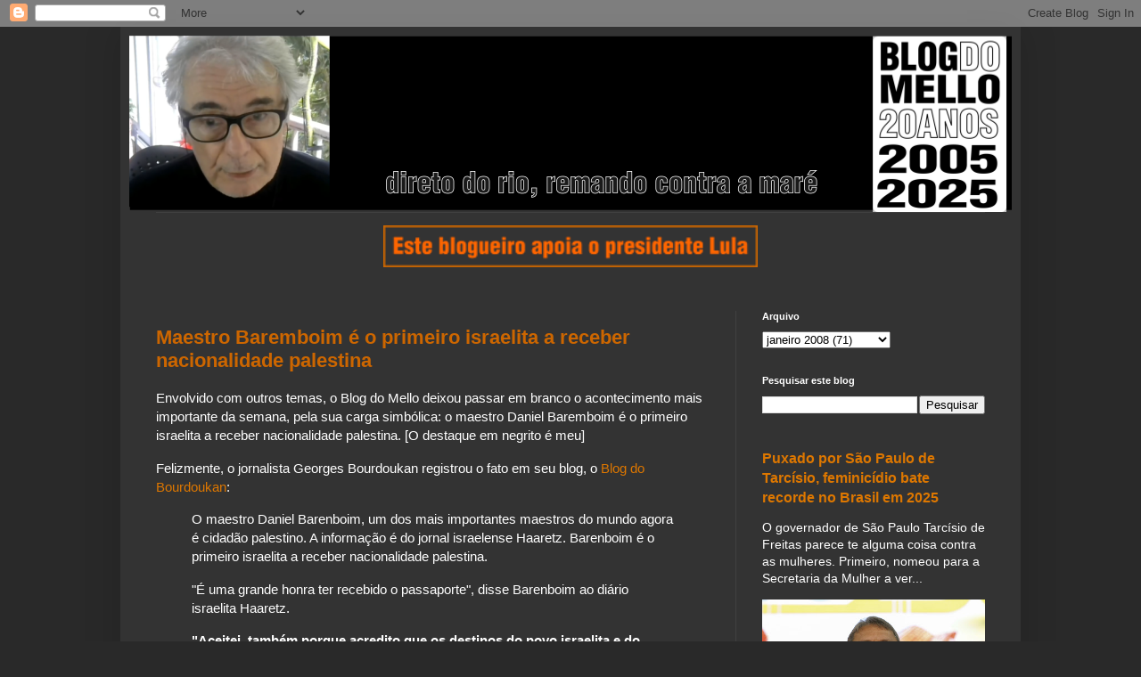

--- FILE ---
content_type: text/html; charset=utf-8
request_url: https://www.google.com/recaptcha/api2/aframe
body_size: 270
content:
<!DOCTYPE HTML><html><head><meta http-equiv="content-type" content="text/html; charset=UTF-8"></head><body><script nonce="FUUQZ6WuiMmRM0y4sQXZzA">/** Anti-fraud and anti-abuse applications only. See google.com/recaptcha */ try{var clients={'sodar':'https://pagead2.googlesyndication.com/pagead/sodar?'};window.addEventListener("message",function(a){try{if(a.source===window.parent){var b=JSON.parse(a.data);var c=clients[b['id']];if(c){var d=document.createElement('img');d.src=c+b['params']+'&rc='+(localStorage.getItem("rc::a")?sessionStorage.getItem("rc::b"):"");window.document.body.appendChild(d);sessionStorage.setItem("rc::e",parseInt(sessionStorage.getItem("rc::e")||0)+1);localStorage.setItem("rc::h",'1769075227381');}}}catch(b){}});window.parent.postMessage("_grecaptcha_ready", "*");}catch(b){}</script></body></html>